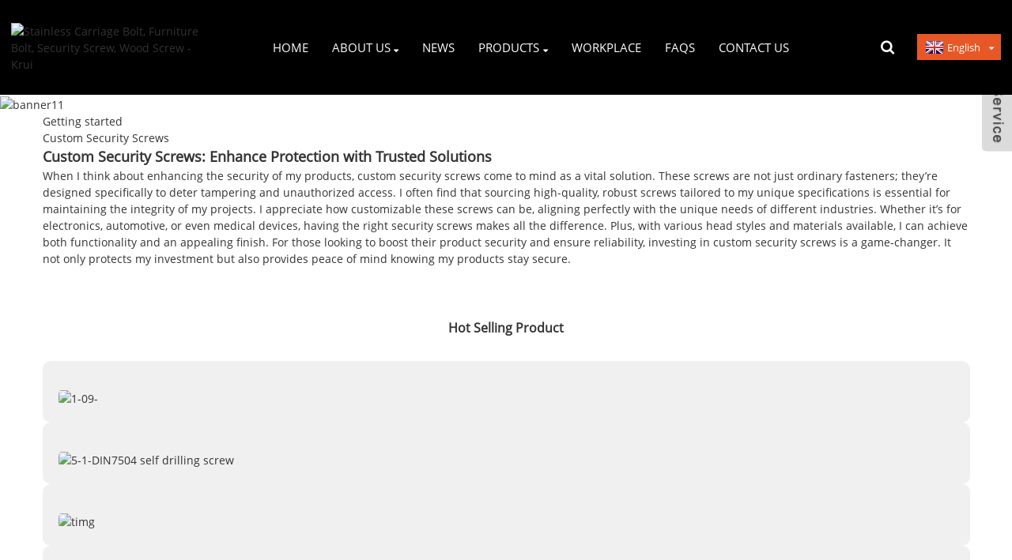

--- FILE ---
content_type: text/html
request_url: https://www.krui-hardware.com/tag/custom-security-screws/
body_size: 14070
content:
<!DOCTYPE html>
<html dir="ltr" lang="en">
<head>
<title>
Custom Security Screws</title>
<meta http-equiv="Content-Type" content="text/html; charset=UTF-8" />
<meta name="viewport" content="width=device-width,initial-scale=1,minimum-scale=1,maximum-scale=1,user-scalable=no">
<link rel="apple-touch-icon-precomposed" href="">
<meta name="format-detection" content="telephone=no">
<meta name="apple-mobile-web-app-capable" content="yes">
<meta name="apple-mobile-web-app-status-bar-style" content="black">
<link href="https://www.krui-hardware.com/style/global/style.css" rel="stylesheet">
<link href="https://www.krui-hardware.com/style/public/public.css" rel="stylesheet">
 
<link rel="shortcut icon" href="//cdnus.globalso.com/krui-hardware/84b02519.png" />
<link rel="stylesheet" type="text/css" media="screen" href="https://www.krui-hardware.com/wp-content/plugins/down-as-pdf/hacklog-down-as-pdf.css" />
<meta name="description" content="Custom Security Screws Manufacturers, Factory, Suppliers From China, Our intention is to assist clients understand their ambitions. We are earning wonderful attempts to realize this win-win predicament and sincerely welcome you to be a part of us. " />
</head>
<body>
<div class="container ">
<header class="head-wrapper">
  <div class="tasking"></div>
  <section class="head-inner">
    <div class="layout head-layout">
      <div class="logo"> <span class="logo-img"><a href="https://www.krui-hardware.com/">
                <img src="//cdnus.globalso.com/krui-hardware/84b02519.png" alt="Stainless Carriage Bolt, Furniture Bolt, Security Screw, Wood Screw - Krui">
                </a></span> </div>
      <nav class="nav-bar">
        <div class="nav-wrap">
          <ul class="gm-sep nav">
            <li><a href="/">Home</a></li>
<li><a href="https://www.krui-hardware.com/about-us/">About Us</a>
<ul class="sub-menu">
	<li><a href="https://www.krui-hardware.com/company-culture/">Company Culture</a></li>
	<li><a href="https://www.krui-hardware.com/certificates/">Certificates</a></li>
</ul>
</li>
<li><a href="//www.krui-hardware.com/news/">News</a></li>
<li><a href="https://www.krui-hardware.com/products/">Products</a>
<ul class="sub-menu">
	<li><a href="https://www.krui-hardware.com/products/non-standard-part-customizable/">Non-standard part customizable</a>
	<ul class="sub-menu">
		<li><a href="https://www.krui-hardware.com/products/non-standard-part-customizable/machined-part/">machined part</a></li>
		<li><a href="https://www.krui-hardware.com/products/non-standard-part-customizable/stamped-part/">stamped part</a></li>
		<li><a href="https://www.krui-hardware.com/products/non-standard-part-customizable/customized-fastener/">customized fastener</a></li>
		<li><a href="https://www.krui-hardware.com/products/non-standard-part-customizable/assemblies/">assemblies</a></li>
	</ul>
</li>
	<li><a href="https://www.krui-hardware.com/products/standard-part-stock-available/">Standard part stock available</a>
	<ul class="sub-menu">
		<li><a href="https://www.krui-hardware.com/products/standard-part-stock-available/nut/">nut</a></li>
		<li><a href="https://www.krui-hardware.com/products/standard-part-stock-available/screw/">screw</a></li>
		<li><a href="https://www.krui-hardware.com/products/standard-part-stock-available/bolt/">bolt</a></li>
		<li><a href="https://www.krui-hardware.com/products/standard-part-stock-available/washer/">washer</a></li>
		<li><a href="https://www.krui-hardware.com/products/standard-part-stock-available/others-standard-part-stock-available/">others</a></li>
		<li><a href="https://www.krui-hardware.com/products/standard-part-stock-available/rigging/">rigging</a></li>
	</ul>
</li>
	<li><a href="https://www.krui-hardware.com/products/special-products/">Special products</a>
	<ul class="sub-menu">
		<li><a href="https://www.krui-hardware.com/products/special-products/wire-cutting/">wire cutting</a></li>
		<li><a href="https://www.krui-hardware.com/products/special-products/cold-extruding/">cold extruding</a></li>
		<li><a href="https://www.krui-hardware.com/products/special-products/metal-injecting/">metal injecting</a></li>
		<li><a href="https://www.krui-hardware.com/products/special-products/powder-metal/">powder metal</a></li>
		<li><a href="https://www.krui-hardware.com/products/special-products/big-screws/">big screws</a></li>
	</ul>
</li>
	<li><a href="https://www.krui-hardware.com/products/others/">others</a></li>
</ul>
</li>
<li><a href="https://www.krui-hardware.com/workplace/">Workplace</a></li>
<li><a href="https://www.krui-hardware.com/faqs/">FAQs</a></li>
<li><a href="https://www.krui-hardware.com/contact-us/">Contact Us</a></li>
          </ul>
        </div>
      </nav>
      <div class="topr">
        <div class="head-search">
          <div class="head-search-form">
            <form  action="https://www.krui-hardware.com/index.php" method="get">
              <input class="search-ipt" type="text" placeholder="search..." name="s" id="s" />
              <input type="hidden" name="cat" value="490"/>
              <input class="search-btn" type="submit" id="searchsubmit" value="&#xf002;" />
            </form>
          </div>
          <span class="search-toggle"></span> </div>
        <div class="change-language ensemble">
  <div class="change-language-info">
    <div class="change-language-title medium-title">
       <div class="language-flag language-flag-en"><a href="https://www.krui-hardware.com/"><b class="country-flag"></b><span>English</span> </a></div>
       <b class="language-icon"></b> 
    </div>
	<div class="change-language-cont sub-content">
        <div class="empty"></div>
    </div>
  </div>
</div>
<!--theme175-->      </div>
    </div>
  </section>
</header>
            <section class='tag_banner'>
            <a href="">
                <img width="100%" height="auto" src="//cdnus.globalso.com/krui-hardware/fffe0b43.jpg" alt="banner11">
            </a>
        </section>
        <section class="global_page">
        <section class="layout">
            <ul class="global_path_nav">
                <li><a>Getting started</a></li>
                <li><a>Custom Security Screws</a></li>
            </ul>
            <section class="global_section global_section01">
                <h1 class="global_title">Custom Security Screws: Enhance Protection with Trusted Solutions</h1>
                <p>
                    When I think about enhancing the security of my products, custom security screws come to mind as a vital solution. These screws are not just ordinary fasteners; they’re designed specifically to deter tampering and unauthorized access. I often find that sourcing high-quality, robust screws tailored to my unique specifications is essential for maintaining the integrity of my projects.

I appreciate how customizable these screws can be, aligning perfectly with the unique needs of different industries. Whether it’s for electronics, automotive, or even medical devices, having the right security screws makes all the difference. Plus, with various head styles and materials available, I can achieve both functionality and an appealing finish. 

For those looking to boost their product security and ensure reliability, investing in custom security screws is a game-changer. It not only protects my investment but also provides peace of mind knowing my products stay secure.                </p>

            </section>
                                    <section class="global_section global_section02">
                <div class="goods-may-like">
                    <div class="new-title-bar">
                        <h2 class="title">Hot Selling Product</h2>
                    </div>
                    <ul class="new-goods-items">
	

		
               
         <li class="new-product-item wow flipInY">
                            <figure class="item-wrap">
                                <figcaption class="item-info">
                                    <h3 class="item-title"> <a href="https://www.krui-hardware.com/screw.html"></a></h3>
                                </figcaption>
                                <a href="https://www.krui-hardware.com/screw.html" class="item-img">
                                   <img src="//cdnus.globalso.com/krui-hardware/ab825485.jpg" alt="1-09-">

                                </a>
                            </figure>
                        </li>
      
        
         <li class="new-product-item wow flipInY">
                            <figure class="item-wrap">
                                <figcaption class="item-info">
                                    <h3 class="item-title"> <a href="https://www.krui-hardware.com/self-drilling-tapping-screws-din7504.html"></a></h3>
                                </figcaption>
                                <a href="https://www.krui-hardware.com/self-drilling-tapping-screws-din7504.html" class="item-img">
                                   <img src="//cdnus.globalso.com/krui-hardware/b5cb19fa1.jpg" alt="5-1-DIN7504 self drilling screw">

                                </a>
                            </figure>
                        </li>
      
        
         <li class="new-product-item wow flipInY">
                            <figure class="item-wrap">
                                <figcaption class="item-info">
                                    <h3 class="item-title"> <a href="https://www.krui-hardware.com/custom-furniture-bolt.html"></a></h3>
                                </figcaption>
                                <a href="https://www.krui-hardware.com/custom-furniture-bolt.html" class="item-img">
                                   <img src="//cdnus.globalso.com/krui-hardware/f4b18679.jpg" alt="timg">

                                </a>
                            </figure>
                        </li>
      
        
         <li class="new-product-item wow flipInY">
                            <figure class="item-wrap">
                                <figcaption class="item-info">
                                    <h3 class="item-title"> <a href="https://www.krui-hardware.com/custom-carriage-bolt.html"></a></h3>
                                </figcaption>
                                <a href="https://www.krui-hardware.com/custom-carriage-bolt.html" class="item-img">
                                   <img src="//cdnus.globalso.com/krui-hardware/daa1f803.jpg" alt="carriage">

                                </a>
                            </figure>
                        </li>
      
        
         <li class="new-product-item wow flipInY">
                            <figure class="item-wrap">
                                <figcaption class="item-info">
                                    <h3 class="item-title"> <a href="https://www.krui-hardware.com/custom-hinge.html"></a></h3>
                                </figcaption>
                                <a href="https://www.krui-hardware.com/custom-hinge.html" class="item-img">
                                   <img src="//cdnus.globalso.com/krui-hardware/816af7d8.jpg" alt="2-14-">

                                </a>
                            </figure>
                        </li>
      
        
         <li class="new-product-item wow flipInY">
                            <figure class="item-wrap">
                                <figcaption class="item-info">
                                    <h3 class="item-title"> <a href="https://www.krui-hardware.com/custom-machine-screw.html"></a></h3>
                                </figcaption>
                                <a href="https://www.krui-hardware.com/custom-machine-screw.html" class="item-img">
                                   <img src="//cdnus.globalso.com/krui-hardware/89c90687.jpg" alt="hex-washer-head-slotted-machine-screw_1_1">

                                </a>
                            </figure>
                        </li>
      
         
          
        </ul>
        
 </section>
                  <section class="global_section global_section01">

                <h2 class="global_title" style="text-align: center;"> Custom Security Screws For the Current Year Your End-to-End Solution</h2>
                <p>In today's fast-paced industrial environment, ensuring the safety and integrity of your products is paramount. Custom security screws offer a tailored solution to meet the specific requirements of various applications, providing enhanced protection against tampering, unauthorized access, and theft. This year, as businesses adapt to evolving security needs, investing in bespoke security hardware has never been more crucial. By collaborating with experienced manufacturers, you can access a wide range of options designed to fit your unique specifications, ensuring that every product remains secure without compromising functionality or aesthetics.

Moreover, embracing an end-to-end solution simplifies your procurement process. By sourcing from a supplier that offers design, manufacturing, and quality control under one roof, you eliminate the risks associated with multiple vendors. This streamlined approach not only saves time and reduces costs but also enhances communication and collaboration throughout the supply chain. As we advance into this year, prioritizing partnerships with companies that understand the importance of innovation and quality in security hardware will be essential for maintaining a competitive edge in the global market. 

Investing in custom security screws is more than just a precaution; it's a strategic decision that safeguards your reputation and bottom line. With the right solutions in place, you can enhance your product's overall security, build trust with your clients, and drive long-term success. Now is the perfect time to explore the possibilities that tailored security solutions bring to your business.</p>
                    
<h2 style="font-size: 12pt; text-align: center;">Custom Security Screws For the Current Year Your End-to-End Solution</h2>
<table style="width: 100%; border-collapse: collapse; margin-top: 10px;">
    <thead>
        <tr style="background-color: #f2f2f2;">
            <th style="border: 1px solid #dddddd; padding: 8px; font-size: 12pt;">Screw Type</th>
            <th style="border: 1px solid #dddddd; padding: 8px; font-size: 12pt;">Material</th>
            <th style="border: 1px solid #dddddd; padding: 8px; font-size: 12pt;">Head Style</th>
            <th style="border: 1px solid #dddddd; padding: 8px; font-size: 12pt;">Drive Type</th>
            <th style="border: 1px solid #dddddd; padding: 8px; font-size: 12pt;">Use Case</th>
        </tr>
    </thead>
    <tbody>
        <tr>
            <td style="border: 1px solid #dddddd; padding: 8px; font-size: 12pt;">Security Torx</td>
            <td style="border: 1px solid #dddddd; padding: 8px; font-size: 12pt;">Stainless Steel</td>
            <td style="border: 1px solid #dddddd; padding: 8px; font-size: 12pt;">Flat</td>
            <td style="border: 1px solid #dddddd; padding: 8px; font-size: 12pt;">Torx</td>
            <td style="border: 1px solid #dddddd; padding: 8px; font-size: 12pt;">Outdoor Equipment</td>
        </tr>
        <tr>
            <td style="border: 1px solid #dddddd; padding: 8px; font-size: 12pt;">Pin-In Hex</td>
            <td style="border: 1px solid #dddddd; padding: 8px; font-size: 12pt;">Carbon Steel</td>
            <td style="border: 1px solid #dddddd; padding: 8px; font-size: 12pt;">Round</td>
            <td style="border: 1px solid #dddddd; padding: 8px; font-size: 12pt;">Hex</td>
            <td style="border: 1px solid #dddddd; padding: 8px; font-size: 12pt;">Automotive</td>
        </tr>
        <tr>
            <td style="border: 1px solid #dddddd; padding: 8px; font-size: 12pt;">Spanner</td>
            <td style="border: 1px solid #dddddd; padding: 8px; font-size: 12pt;">Brass</td>
            <td style="border: 1px solid #dddddd; padding: 8px; font-size: 12pt;">Flat</td>
            <td style="border: 1px solid #dddddd; padding: 8px; font-size: 12pt;">Spanner</td>
            <td style="border: 1px solid #dddddd; padding: 8px; font-size: 12pt;">Security Devices</td>
        </tr>
        <tr>
            <td style="border: 1px solid #dddddd; padding: 8px; font-size: 12pt;">Clutch Head</td>
            <td style="border: 1px solid #dddddd; padding: 8px; font-size: 12pt;">Aluminum</td>
            <td style="border: 1px solid #dddddd; padding: 8px; font-size: 12pt;">Pan</td>
            <td style="border: 1px solid #dddddd; padding: 8px; font-size: 12pt;">Clutch</td>
            <td style="border: 1px solid #dddddd; padding: 8px; font-size: 12pt;">Consumer Electronics</td>
        </tr>
        <tr>
            <td style="border: 1px solid #dddddd; padding: 8px; font-size: 12pt;">Specialized Drive</td>
            <td style="border: 1px solid #dddddd; padding: 8px; font-size: 12pt;">Nickel-Plated Steel</td>
            <td style="border: 1px solid #dddddd; padding: 8px; font-size: 12pt;">Oval</td>
            <td style="border: 1px solid #dddddd; padding: 8px; font-size: 12pt;">Custom Drive</td>
            <td style="border: 1px solid #dddddd; padding: 8px; font-size: 12pt;">Industrial Machinery</td>
        </tr>
    </tbody>
</table>
                </section>
            
            <section class="global_section global_section02">
                <h3 class="global_title">Related Products</h3>
                <div class="global_top_products flex_wrap">
                    <div class="global_leftpd global_product phref">
                        
                        <figure><a href="https://www.krui-hardware.com/custom-weld-nut.html" title="custom weld nut"><div class="img"><img src="//cdnus.globalso.com/krui-hardware/89c90687.jpg" alt="hex-washer-head-slotted-machine-screw_1_1"><a class="fancybox pd_icon" href="//cdnus.globalso.com/krui-hardware/89c90687.jpg" data-fancybox-group="gallery" title="hex-washer-head-slotted-machine-screw_1_1"></a></div></a><figcaption><h2 style="margin-top: 15px;"><a href="https://www.krui-hardware.com/custom-weld-nut.html" title="custom weld nut">custom weld nut</a></h2><a href="https://www.krui-hardware.com/custom-weld-nut.html" title="custom weld nut" class="global_toppd_btn">Read More</a></figcaption></figure>
                    </div>
                    <div class="global_rightpd flex_wrap">
                                                    <div class="global_product">
                                <figure>
                                    <div class="img">
                                        <a href="https://www.krui-hardware.com/custom-bushing.html" title="custom bushing"><img src="//cdnus.globalso.com/krui-hardware/d0ee5212.jpg" alt="de839660"><a class="fancybox pd_icon" href="//cdnus.globalso.com/krui-hardware/d0ee5212.jpg" data-fancybox-group="gallery" title="de839660" data-fancybox-group="gallery"></a></a></div>
                                    <figcaption>
                                        <h2 style="margin-top: 8px;height:36px!important;line-height:18px!important;overflow:hidden"><a style=""  href="https://www.krui-hardware.com/custom-bushing.html" title="custom bushing">custom bushing</a></h2>
                                    </figcaption>
                                </figure>
                            </div>
                                                    <div class="global_product">
                                <figure>
                                    <div class="img">
                                        <a href="https://www.krui-hardware.com/custom-wood-screw.html" title="custom wood screw"><img src="//cdnus.globalso.com/krui-hardware/48d5b9153.jpg" alt="th (1)"><a class="fancybox pd_icon" href="//cdnus.globalso.com/krui-hardware/48d5b9153.jpg" data-fancybox-group="gallery" title="th (1)" data-fancybox-group="gallery"></a></a></div>
                                    <figcaption>
                                        <h2 style="margin-top: 8px;height:36px!important;line-height:18px!important;overflow:hidden"><a style=""  href="https://www.krui-hardware.com/custom-wood-screw.html" title="custom wood screw">custom wood screw</a></h2>
                                    </figcaption>
                                </figure>
                            </div>
                                                    <div class="global_product">
                                <figure>
                                    <div class="img">
                                        <a href="https://www.krui-hardware.com/custom-glass-bolt.html" title="custom glass bolt"><img src="//cdnus.globalso.com/krui-hardware/eb3b371e.jpg" alt="timg (2)"><a class="fancybox pd_icon" href="//cdnus.globalso.com/krui-hardware/eb3b371e.jpg" data-fancybox-group="gallery" title="timg (2)" data-fancybox-group="gallery"></a></a></div>
                                    <figcaption>
                                        <h2 style="margin-top: 8px;height:36px!important;line-height:18px!important;overflow:hidden"><a style=""  href="https://www.krui-hardware.com/custom-glass-bolt.html" title="custom glass bolt">custom glass bolt</a></h2>
                                    </figcaption>
                                </figure>
                            </div>
                                                    <div class="global_product">
                                <figure>
                                    <div class="img">
                                        <a href="https://www.krui-hardware.com/custom-tapping-screw.html" title="custom tapping screw"><img src="//cdnus.globalso.com/krui-hardware/893412ce1.jpg" alt="th"><a class="fancybox pd_icon" href="//cdnus.globalso.com/krui-hardware/893412ce1.jpg" data-fancybox-group="gallery" title="th" data-fancybox-group="gallery"></a></a></div>
                                    <figcaption>
                                        <h2 style="margin-top: 8px;height:36px!important;line-height:18px!important;overflow:hidden"><a style=""  href="https://www.krui-hardware.com/custom-tapping-screw.html" title="custom tapping screw">custom tapping screw</a></h2>
                                    </figcaption>
                                </figure>
                            </div>
                                                    <div class="global_product">
                                <figure>
                                    <div class="img">
                                        <a href="https://www.krui-hardware.com/custom-resistance-screw-2.html" title="custom resistance screw"><img src="//cdnus.globalso.com/krui-hardware/bae151ab1.jpg" alt="808"><a class="fancybox pd_icon" href="//cdnus.globalso.com/krui-hardware/bae151ab1.jpg" data-fancybox-group="gallery" title="808" data-fancybox-group="gallery"></a></a></div>
                                    <figcaption>
                                        <h2 style="margin-top: 8px;height:36px!important;line-height:18px!important;overflow:hidden"><a style=""  href="https://www.krui-hardware.com/custom-resistance-screw-2.html" title="custom resistance screw">custom resistance screw</a></h2>
                                    </figcaption>
                                </figure>
                            </div>
                                                    <div class="global_product">
                                <figure>
                                    <div class="img">
                                        <a href="https://www.krui-hardware.com/custom-bracket.html" title="custom Bracket"><img src="//cdnus.globalso.com/krui-hardware/11e6f83b.jpg" alt="TB2eIfIaXHzQeBjSZFOXXcM9FXa_!!1121182948"><a class="fancybox pd_icon" href="//cdnus.globalso.com/krui-hardware/11e6f83b.jpg" data-fancybox-group="gallery" title="TB2eIfIaXHzQeBjSZFOXXcM9FXa_!!1121182948" data-fancybox-group="gallery"></a></a></div>
                                    <figcaption>
                                        <h2 style="margin-top: 8px;height:36px!important;line-height:18px!important;overflow:hidden"><a style=""  href="https://www.krui-hardware.com/custom-bracket.html" title="custom Bracket">custom Bracket</a></h2>
                                    </figcaption>
                                </figure>
                            </div>
                                            </div>
                </div>
            </section>
          
                            <section class="global_section global_advertisement">

                    <a href="">
                        <img width="100%" height="auto" src="//cdnus.globalso.com/krui-hardware/banner2.jpg" alt="banner2">
                    </a>
                </section>
            
                            <section class="global_section global_section01">

                    <h2 class="global_title"  style="text-align: center;"> Custom Security Screws Manufacturers You Can Rely On Service Backed by Expertise</h2>
                   <div class="bar-chart" data-unable="page-else2">
                    
<h2>Trends in Custom Security Screws Manufacturing: 2020-2023</h2>
<div style="width: 100%; height: auto; display: flex; justify-content: center;">
    <canvas id="securityScrewsChart" width="800" height="267"></canvas>
</div>
<script src="https://cdnjs.cloudflare.com/ajax/libs/Chart.js/3.7.0/chart.min.js"></script>
<script>
    const ctx = document.getElementById('securityScrewsChart').getContext('2d');
    const securityScrewsChart = new Chart(ctx, {
        type: 'line',
        data: {
            labels: ['2020', '2021', '2022', '2023'],
            datasets: [{
                label: 'Manufacturing Output (Units)',
                data: [150000, 200000, 250000, 300000],
                borderColor: 'rgba(75, 192, 192, 1)',
                backgroundColor: 'rgba(75, 192, 192, 0.2)',
                borderWidth: 2,
                fill: true
            }]
        },
        options: {
            responsive: true,
            scales: {
                y: {
                    beginAtZero: true,
                    title: {
                        display: true,
                        text: 'Output in Units'
                    }
                },
                x: {
                    title: {
                        display: true,
                        text: 'Year'
                    }
                }
            },
            plugins: {
                legend: {
                    display: true
                },
                tooltip: {
                    enabled: true
                }
            }
        }
    });
</script>
<p>The line chart above illustrates the manufacturing output of custom security screws from 2020 to 2023. As seen in the data, the production of custom security screws has shown a steady increase each year, starting from 150,000 units in 2020 and reaching 300,000 units by 2023. This significant growth can be attributed to the increasing demand for specialized security solutions in various industries, including construction, electronics, and automotive. The upward trend indicates that manufacturers are not only scaling their production capabilities but are also enhancing their services to meet customer needs effectively. Moreover, this growth reflects the expertise and reliability that manufacturers aim to project in the competitive landscape of security screw production. As industries continue to evolve, the role of custom security screws will likely expand, reinforcing the importance of established manufacturers who possess both service and technical knowledge in this niche market.</p>
                    </div>
                </section>
            
            <section class="global_section global_sell_product">
                <h3 class="global_title">Top Selling Products</h3>
                <ul class="global_featuredpd flex_wrap">
                                            <li class="global_featureed_item">
                            <figure>
                                <div class="img">
                                    <a href="https://www.krui-hardware.com/carriage-bolt-din603.html" title="carriage  bolt DIN603"><img src="//cdnus.globalso.com/krui-hardware/83c276ec.jpg" alt="carriage  bolt"><a class="fancybox pd_icon" href="//cdnus.globalso.com/krui-hardware/83c276ec.jpg" data-fancybox-group="gallery" title="carriage  bolt" data-fancybox-group="gallery"></a></a>
                                </div>
                                <figcaption>
                                    <h2 style="margin-top: 8px;height:36px!important;line-height:18px!important;overflow:hidden">
                                        <a style="height:36px!important;line-height:18px!important;overflow:hidden"  href="https://www.krui-hardware.com/carriage-bolt-din603.html" title="carriage  bolt DIN603">carriage  bolt DIN603</a>
                                    </h2>
                                </figcaption>
                            </figure>
                        </li>
                                            <li class="global_featureed_item">
                            <figure>
                                <div class="img">
                                    <a href="https://www.krui-hardware.com/motor-housing.html" title="motor housing"><img src="//cdnus.globalso.com/krui-hardware/a0bd54d6.jpg" alt="2-18-stamping_protective_housing"><a class="fancybox pd_icon" href="//cdnus.globalso.com/krui-hardware/a0bd54d6.jpg" data-fancybox-group="gallery" title="2-18-stamping_protective_housing" data-fancybox-group="gallery"></a></a>
                                </div>
                                <figcaption>
                                    <h2 style="margin-top: 8px;height:36px!important;line-height:18px!important;overflow:hidden">
                                        <a style="height:36px!important;line-height:18px!important;overflow:hidden"  href="https://www.krui-hardware.com/motor-housing.html" title="motor housing">motor housing</a>
                                    </h2>
                                </figcaption>
                            </figure>
                        </li>
                                            <li class="global_featureed_item">
                            <figure>
                                <div class="img">
                                    <a href="https://www.krui-hardware.com/1193.html" title="DEE shackle Din82101"><img src="//cdnus.globalso.com/krui-hardware/4c01bc56.jpg" alt="8-4-D型卸扣"><a class="fancybox pd_icon" href="//cdnus.globalso.com/krui-hardware/4c01bc56.jpg" data-fancybox-group="gallery" title="8-4-D型卸扣" data-fancybox-group="gallery"></a></a>
                                </div>
                                <figcaption>
                                    <h2 style="margin-top: 8px;height:36px!important;line-height:18px!important;overflow:hidden">
                                        <a style="height:36px!important;line-height:18px!important;overflow:hidden"  href="https://www.krui-hardware.com/1193.html" title="DEE shackle Din82101">DEE shackle Din82101</a>
                                    </h2>
                                </figcaption>
                            </figure>
                        </li>
                                            <li class="global_featureed_item">
                            <figure>
                                <div class="img">
                                    <a href="https://www.krui-hardware.com/big-screw-3.html" title="big screw"><img src="//cdnus.globalso.com/krui-hardware/e729bcfe.jpg" alt="big screw 4a"><a class="fancybox pd_icon" href="//cdnus.globalso.com/krui-hardware/e729bcfe.jpg" data-fancybox-group="gallery" title="big screw 4a" data-fancybox-group="gallery"></a></a>
                                </div>
                                <figcaption>
                                    <h2 style="margin-top: 8px;height:36px!important;line-height:18px!important;overflow:hidden">
                                        <a style="height:36px!important;line-height:18px!important;overflow:hidden"  href="https://www.krui-hardware.com/big-screw-3.html" title="big screw">big screw</a>
                                    </h2>
                                </figcaption>
                            </figure>
                        </li>
                                            <li class="global_featureed_item">
                            <figure>
                                <div class="img">
                                    <a href="https://www.krui-hardware.com/stainless-steel-stud-screw.html" title="stainless steel stud screw"><img src="//cdnus.globalso.com/krui-hardware/3678f3393.jpg" alt="s-l1000"><a class="fancybox pd_icon" href="//cdnus.globalso.com/krui-hardware/3678f3393.jpg" data-fancybox-group="gallery" title="s-l1000" data-fancybox-group="gallery"></a></a>
                                </div>
                                <figcaption>
                                    <h2 style="margin-top: 8px;height:36px!important;line-height:18px!important;overflow:hidden">
                                        <a style="height:36px!important;line-height:18px!important;overflow:hidden"  href="https://www.krui-hardware.com/stainless-steel-stud-screw.html" title="stainless steel stud screw">stainless steel stud screw</a>
                                    </h2>
                                </figcaption>
                            </figure>
                        </li>
                                            <li class="global_featureed_item">
                            <figure>
                                <div class="img">
                                    <a href="https://www.krui-hardware.com/assembly-5.html" title="assembly"><img src="//cdnus.globalso.com/krui-hardware/85e563fc.jpg" alt="3-07-"><a class="fancybox pd_icon" href="//cdnus.globalso.com/krui-hardware/85e563fc.jpg" data-fancybox-group="gallery" title="3-07-" data-fancybox-group="gallery"></a></a>
                                </div>
                                <figcaption>
                                    <h2 style="margin-top: 8px;height:36px!important;line-height:18px!important;overflow:hidden">
                                        <a style="height:36px!important;line-height:18px!important;overflow:hidden"  href="https://www.krui-hardware.com/assembly-5.html" title="assembly">assembly</a>
                                    </h2>
                                </figcaption>
                            </figure>
                        </li>
                                    </ul>
            </section>
          
                        <section class="global_section global_related_tab_container">
                <ul class="global_tabs">
                                            <li class="active"><i></i>Related Blog</li><li><i></i>Reviews</li>
                                                                            </ul>
                <div class="global_tab_container">
                                            <div class="global_rela_wrap global_relanews_wrap show_wrap">
                            <ul class="global_related_items flex_wrap global_related_columus">
                                                                                                    <li class="global_related_columu">
                                        <h3 class="related_title"><a href="https://www.krui-hardware.com/news/the-absolute-beginners-guide-to-google-analytics/"  title="The Absolute Beginner's Guide to Google Analytics">The Absolute Beginner's Guide to Google Analytics</a></h3>
                                        <div class="related_info">If you don&#8217;t know what Google Analytics is, haven&#8217;t installed it on your website, or have installed it but never look at your data, then this post is for you. While it&#8217;s hard for ...</div>
                                    </li>
                                                                    <li class="global_related_columu">
                                        <h3 class="related_title"><a href="https://www.krui-hardware.com/news/introduction-to-12-classifications-of-stainless-steel-fasteners/"  title="Introduction to 12 classifications of stainless steel fasteners">Introduction to 12 classifications of stainless steel fasteners</a></h3>
                                        <div class="related_info">Stainless steel fasteners are also called standard parts in the market, which is a general term for a type of mechanical parts used when two or more parts (or components) are fastened and connected...</div>
                                    </li>
                                                                    <li class="global_related_columu">
                                        <h3 class="related_title"><a href="https://www.krui-hardware.com/news/do-you-know-the-application-of-t-bolts-with-joint-bolts%ef%bc%9f/"  title="Do you know the application of T-bolts with joint bolts？">Do you know the application of T-bolts with joint bolts？</a></h3>
                                        <div class="related_info">Asia Pacific live bolt
Swivel bolts are also called eye bolts, refined eye bolts, with a smooth spherical surface and high thread accuracy. Swivel bolts are widely used in: low temperature and high...</div>
                                    </li>
                                                                    <li class="global_related_columu">
                                        <h3 class="related_title"><a href="https://www.krui-hardware.com/news/motorcycle-hand-control-stainless-bolt-replacement/"  title="Motorcycle Hand Control Stainless Bolt Replacement">Motorcycle Hand Control Stainless Bolt Replacement</a></h3>
                                        <div class="related_info">
The hand controls on most motorcycles older than five years are screwed together using a variety of screws and bolts, usually finished in an MOD black finish, sometimes zinc passivated or black pa...</div>
                                    </li>
                                                                    <li class="global_related_columu">
                                        <h3 class="related_title"><a href="https://www.krui-hardware.com/news/what-is-a-fastener/"  title="What is a fastener">What is a fastener</a></h3>
                                        <div class="related_info">Fasteners are a type of mechanical parts that are used for fastening connections and are extremely widely used. Fasteners are used in a wide range of industries, including energy, electronics, elec...</div>
                                    </li>
                                                                    <li class="global_related_columu">
                                        <h3 class="related_title"><a href="https://www.krui-hardware.com/news/are-you-choosing-the-right-bolt-fasteners-for-your-outdoor-furniture/"  title="Are You Choosing The Right Bolt Fasteners For Your Outdoor Furniture?">Are You Choosing The Right Bolt Fasteners For Your Outdoor Furniture?</a></h3>
                                        <div class="related_info">Fasteners are utilized for a wide array of products used on a regular basis in homes and industries. They might be used for basic screws holding the furniture together or for the bolts meant for us...</div>
                                    </li>
                                                                
                            </ul>
                        </div>
                                                <div class="global_rela_wrap global_relareview_wrap ">
                            <ul class="global_related_items flex_wrap global_related_columus">
                                
                                                                    <li class="global_related_item global_related_columu">
                                        <h4 class="related_title"><i class="fa_icontw"></i>
                                            <a  title="">Octavia<span style='font-size:14px;font-weight:400;'> 2022.06.20 20:24:49</span></a>
                                            <span class="re_star">
                                                <img src="//cdn.globalso.com/img/star01.png" alt="">
                                                <img src="//cdn.globalso.com/img/star01.png" alt="">
                                                <img src="//cdn.globalso.com/img/star01.png" alt="">
                                                <img src="//cdn.globalso.com/img/star01.png" alt="">
                                                <img src="//cdn.globalso.com/img/star01.png" alt=""></span></h4><div class="related_info"> We are really happy to find such a manufacturer that ensuring product quality at the same time the price is very cheap.</div>
                                    </li>
                                                                    <li class="global_related_item global_related_columu">
                                        <h4 class="related_title"><i class="fa_icontw"></i>
                                            <a  title="">Ricardo<span style='font-size:14px;font-weight:400;'> 2022.04.16 09:29:31</span></a>
                                            <span class="re_star">
                                                <img src="//cdn.globalso.com/img/star01.png" alt="">
                                                <img src="//cdn.globalso.com/img/star01.png" alt="">
                                                <img src="//cdn.globalso.com/img/star01.png" alt="">
                                                <img src="//cdn.globalso.com/img/star01.png" alt="">
                                                <img src="//cdn.globalso.com/img/star01.png" alt=""></span></h4><div class="related_info"> This is a reputable company, they have a high level of business management, good quality product and service, every cooperation is assured and delighted!</div>
                                    </li>
                                                                    <li class="global_related_item global_related_columu">
                                        <h4 class="related_title"><i class="fa_icontw"></i>
                                            <a  title="">Betsy<span style='font-size:14px;font-weight:400;'> 2022.01.15 20:08:36</span></a>
                                            <span class="re_star">
                                                <img src="//cdn.globalso.com/img/star01.png" alt="">
                                                <img src="//cdn.globalso.com/img/star01.png" alt="">
                                                <img src="//cdn.globalso.com/img/star01.png" alt="">
                                                <img src="//cdn.globalso.com/img/star01.png" alt="">
                                                <img src="//cdn.globalso.com/img/star01.png" alt=""></span></h4><div class="related_info"> We feel easy to cooperate with this company, the supplier is very responsible, thanks.There will be more in-depth cooperation.</div>
                                    </li>
                                                                    <li class="global_related_item global_related_columu">
                                        <h4 class="related_title"><i class="fa_icontw"></i>
                                            <a  title="">Lorraine<span style='font-size:14px;font-weight:400;'> 2020.02.28 17:26:09</span></a>
                                            <span class="re_star">
                                                <img src="//cdn.globalso.com/img/star01.png" alt="">
                                                <img src="//cdn.globalso.com/img/star01.png" alt="">
                                                <img src="//cdn.globalso.com/img/star01.png" alt="">
                                                <img src="//cdn.globalso.com/img/star01.png" alt="">
                                                <img src="//cdn.globalso.com/img/star01.png" alt=""></span></h4><div class="related_info"> Hope that the company could stick to the enterprise spirit of "Quality, Efficiency, Innovation and Integrity", it will be better and better in the future.</div>
                                    </li>
                                                                    <li class="global_related_item global_related_columu">
                                        <h4 class="related_title"><i class="fa_icontw"></i>
                                            <a  title="">Leona<span style='font-size:14px;font-weight:400;'> 2019.01.15 15:40:37</span></a>
                                            <span class="re_star">
                                                <img src="//cdn.globalso.com/img/star01.png" alt="">
                                                <img src="//cdn.globalso.com/img/star01.png" alt="">
                                                <img src="//cdn.globalso.com/img/star01.png" alt="">
                                                <img src="//cdn.globalso.com/img/star01.png" alt="">
                                                <img src="//cdn.globalso.com/img/star01.png" alt=""></span></h4><div class="related_info"> Good quality and fast delivery, it's very nice. Some products have a little bit problem, but the supplier replaced timely, overall, we are satisfied.</div>
                                    </li>
                                                                    <li class="global_related_item global_related_columu">
                                        <h4 class="related_title"><i class="fa_icontw"></i>
                                            <a  title="">Maria<span style='font-size:14px;font-weight:400;'> 2018.01.18 16:48:52</span></a>
                                            <span class="re_star">
                                                <img src="//cdn.globalso.com/img/star01.png" alt="">
                                                <img src="//cdn.globalso.com/img/star01.png" alt="">
                                                <img src="//cdn.globalso.com/img/star01.png" alt="">
                                                <img src="//cdn.globalso.com/img/star01.png" alt="">
                                                <img src="//cdn.globalso.com/img/star01.png" alt=""></span></h4><div class="related_info"> After the signing of the contract, we received satisfactory goods in a short term, this is a commendable manufacturer.</div>
                                    </li>
                                
                            </ul>
                        </div>
                                                                            </div>
            </section>
            <section class="global_section global_related_serach">
                <h3 class="global_title">related search</h3>
                <ul class="global_research">
                    <li><a href="https://www.krui-hardware.com/tag/5-16-carriage-bolt/" title="5 16 Carriage Bolt">5 16 Carriage Bolt</a></li>
                    <li><a href="https://www.krui-hardware.com/tag/m16-j-bolt/" title="M16 J Bolt">M16 J Bolt</a></li>
                    <li><a href="https://www.krui-hardware.com/tag/bolts-and-nuts-supplier/" title="Bolts And Nuts Supplier">Bolts And Nuts Supplier</a></li>
                    <li><a href="https://www.krui-hardware.com/tag/stainless-bolts/" title="Stainless Bolts">Stainless Bolts</a></li>
                    <li><a href="https://www.krui-hardware.com/tag/custom-carriage-bolt/" title="Custom Carriage Bolt">Custom Carriage Bolt</a></li>
                    <li><a href="https://www.krui-hardware.com/tag/countersunk-head-bolt/" title="Countersunk Head Bolt">Countersunk Head Bolt</a></li>
                    <li><a href="https://www.krui-hardware.com/tag/iso8677-carriage-bolt/" title="Iso8677 Carriage Bolt">Iso8677 Carriage Bolt</a></li>
                    <li><a href="https://www.krui-hardware.com/tag/14x1-12-price-of-1kg-stainless-steel/" title="1/4x1 -1/2 Price Of 1kg Stainless Steel">1/4x1 -1/2 Price Of 1kg Stainless Steel</a></li>
                    <li><a href="https://www.krui-hardware.com/tag/m12-stainless-steel-bolt/" title="M12 Stainless Steel Bolt">M12 Stainless Steel Bolt</a></li>
                    <li><a href="https://www.krui-hardware.com/tag/carriage-bolts-din603-m14/" title="Carriage Bolts Din603 M14">Carriage Bolts Din603 M14</a></li>
                    <li><a href="https://www.krui-hardware.com/tag/m12-stainless-steel-bolt-nut-washer/" title="M12 Stainless Steel Bolt Nut Washer">M12 Stainless Steel Bolt Nut Washer</a></li>
                </ul>
            </section>
            <section class="global_section global_leave_message_container">
                <section class="global_message_wrap inquiry-form-wrap border_shadow">
                    <script type="text/javascript" src="//www.globalso.site/form.js"></script>
                </section>
            </section>
        </section>
    </section>
    <script src="//cdn.globalso.com/blog.js"></script>
	<script>
        $(".web_footer").append('<div style="width: 100%;text-align: center;"><a href="https://www.globalso.com" rel="dofollow">Power by Globalso.com</a></div>');
    </script>
    <link rel="stylesheet" type="text/css" href="//cdn.globalso.com/blog.css">
    <style>
    .bar-chart > div {
  width: 100% !important;
  margin-bottom: 40px;
  /*height: 300px !important;*/
}
 .bar-chart canvas {
  margin: 0 auto;
  width: auto !important;
  max-height: 400px !important;
  max-width: 100%;
}
    .global_section01 h2{
        text-align: center;
    }
    .global_section01 canvas{
        width: 80%;
    }
        .new-product-item,
        .new-product-item .item-img img,
        .global_product figure .img img,
        .global_featureed_item .pd_icon,
        .global_product .pd_icon,
        .global_featureed_item figure .img img,
        .global_related_columu .item-img img,
        .global_research li a {
            -moz-transition-duration: .3s;
            -webkit-transition-duration: .3s;
            -o-transition-duration: .3s;
            -ms-transition-duration: .3s;
            transition-duration: .3s;
        }

        .new-product-item:hover .item-img img,
        .global_product:hover figure .img img,
        .global_featureed_item:hover figure .img img,
        .global_related_columu:hover .item-img img {
            transform: scale(1.1);
            -moz-transform: scale(1.1);
            -webkit-transform: scale(1.1);
            -o-transform: scale(1.1);
            -ms-transform: scale(1.1);
        }

        .global_section.global_section02 .goods-may-like {
            padding: 0 0 15px;
        }

        .new-title-bar {
            text-align: center;
            font-weight: bold;
            font-size: 18px;
            padding: 20px 0 30px;
            color: #333;
        }

        .new-product-item {
            width: 100%;
            background-color: #f0f0f0;
            display: block;
            border-radius: 10px;
            padding: 20px;
        }

        .new-product-item .item-img {
            position: relative;
            overflow: hidden;
            border-radius: 8px;
            display: block;
        }

        .new-product-item .item-img,
        .new-product-item .item-img img {
            width: 100%;
        }

        .new-product-item .item-info .item-title {
            font-size: 16px;
            font-weight: 700;
            overflow: hidden;
            text-overflow: ellipsis;
            white-space: nowrap;
            padding: 0 0 15px;
        }
        
        .owl-carousel{position:relative;width:100%;}
.owl-carousel .owl-item{float:left;min-height:1px;position:relative;overflow:hidden;}
.owl-carousel .owl-stage-outer{overflow:hidden;position:relative;}
.owl-carousel .owl-controls{height:0;overflow:visible;}
.owl-stage{position:relative;}
.owl-loaded .slide-item{display:block;}
.owl-dots .owl-dot,.owl-prev,.owl-next{cursor:pointer;}
.owl-carousel .owl-controls .owl-nav{
	position:absolute;
	left:0;
	top:-.5rem;
	width:100%;
	text-align:right;
	}

.owl-carousel .owl-controls .owl-nav .owl-prev,.owl-carousel .owl-controls .owl-nav .owl-next{
	position:relative;
	display:inline-block;
	font-size:.25rem;
	line-height:.25rem;
	padding:0 8px;
	border-radius:5px;
	margin:0 3px;
	}
.owl-carousel .owl-controls .owl-nav .owl-next{ margin-right:17px;}
.owl-carousel .owl-controls .owl-nav .owl-prev:hover,.owl-carousel .owl-controls .owl-nav .owl-next:hover{
	color:#fad216;
	background:#00598b;
	}


.owl-carousel .owl-controls .owl-dots .owl-dot {
	display:inline-block;
	width:5px;
	height:5px;
	background:none;
	cursor: pointer;
	text-indent: -9999px;
	margin:0 5px 0 0;
	background:#a5b7c2;
}
.owl-carousel .owl-controls .owl-dots .active {
	background:#fad216;
}


        .owl-carousel .owl-controls .owl-nav {
            top: 50%  !important;
            width: 106%  !important;
            height: 0;
            left: -3%  !important;
            transform: translateY(-50%);
            display: flex;
            justify-content: space-between;
            margin: 0;
        }

        .owl-carousel .owl-controls .owl-nav div {
            margin: 0 !important;
            background-color: transparent !important;
        }

        .owl-carousel .owl-controls .owl-nav div:before {
            content: "" !important;
            display: inline-block;
            width: 24px;
            height: 24px;
            background-image: url("data:image/svg+xml,%3Csvg xmlns='http://www.w3.org/2000/svg' viewBox='0 0 512 512'%3E%3Cpath  fill='%23333333'  d='M9.4 233.4c-12.5 12.5-12.5 32.8 0 45.3l160 160c12.5 12.5 32.8 12.5 45.3 0s12.5-32.8 0-45.3L109.3 288 480 288c17.7 0 32-14.3 32-32s-14.3-32-32-32l-370.7 0 105.4-105.4c12.5-12.5 12.5-32.8 0-45.3s-32.8-12.5-45.3 0l-160 160z'/%3E%3C/svg%3E");
            background-repeat: no-repeat;
            background-size: contain;
        }

        .owl-carousel .owl-controls .owl-nav .owl-next {
            -moz-transform: rotate(180deg);
            -webkit-transform: rotate(180deg);
            -ms-transform: rotate(180deg);
            -o-transform: rotate(180deg);
            transform: rotate(180deg);
        }

        .owl-carousel .owl-controls .owl-dots {
            bottom: -25px;
        }

        .owl-carousel .owl-controls .owl-dots .owl-dot {
            width: 10px;
            height: 10px;
            border-radius: 100%;
            background: #888;
            opacity: .5
        }

        .owl-carousel .owl-controls .owl-dots .owl-dot.active {
            opacity: 1;
        }

        .global_rightpd .global_product .img {
            line-height: normal;
        }

        .global_leftpd .global_toppd_btn {
            background-color: #3d464d !important;
            border: 2px solid #3d464d;
        }

        .global_leftpd .global_toppd_btn:hover {
            background-color: #fff !important;
            color: #3d464d
        }

        .global_product:hover figure,
        .global_featureed_item:hover figure {
            border-color: #ccc !important;
        }

        .global_product figure .img,
        .global_featureed_item figure .img {
            overflow: hidden;
            display: block;
        }

        .global_product figure .img img,
        .global_featureed_item figure .img img {
            width: 100%;
        }

        .pd_icon {
            -moz-transform: scale(1);
            -webkit-transform: scale(1);
            -ms-transform: scale(1);
            -o-transform: scale(1);
            transform: scale(.8)
        }

        .global_featureed_item:hover .pd_icon,
        .global_product:hover .pd_icon {
            background-color: #3d464d !important;
            background-position: -40px -60px !important;
        }

        .global_featureed_item figcaption h2 {
            font-size: 15px;
            ;
        }

        .global_featureed_item figcaption h2 a {
            color: inherit;
        }


        .global_tabs li   {
            display: inline-flex !important;
            align-items: center;
            color:#666
        }
        .global_tabs li.active{color: #333;}
        .global_tabs li svg{margin-right: 8px;}

        .global_tabs li:after {
            background-color: #333 !important;
        }

        

        .global_related_columu .item-img {
            position: relative;
            overflow: hidden;
            display: block;
            width: 150px;
        }

        .global_related_columu .item-img img {
            width: 100%;
        }

        .global_related_columu .item-info {
            width: calc(100% - 165px);
        }

        .global_related_columu .related_title .name {
            font-weight: normal;
            font-size: 18px;
        }

        .global_related_item .fa_icontw {
            width: 35px;
            height: 35px;
            margin-right: 8px;
            background: #a9b7b8;
            border-radius: 50%;
            display: flex;
            align-items: center;
            justify-content: center;
            font-size: 18px;
            text-transform: uppercase;
        }

        .global_related_item .related_info {
            padding: 15px 0;
        }

        .global_related_item .time {
            color: #999999;
        }

        .global_research li {
            border-color: #333 !important;
            padding: 0;
        }

        .global_research li a {
            display: block;
            padding: 0 15px;
        }

        .global_research li:hover {
            background-color: #333 !important;
        }

        .global_research li:hover a {
            color: #fff !important;
        }

        .global_message_wrap {
            height: auto !important;
        }

        @media only screen and (max-width: 535px) {
            .global_related_columu .item-img {
                width: 100px;
            }

            .global_related_columu .item-info {
                width: calc(100% - 115px);
            }
        }
    </style>
    <script defer  src="https://cdn.globalso.com/owlCarousel.js"></script>
    <script>
     var height = $(".bar-chart canvas").attr("height");
        
        $(".bar-chart > div").css('height', height+'px');
        window.addEventListener("DOMContentLoaded", function () {
            $('.new-goods-items').owlCarousel({
                autoplay: true,
                loop: true,
                margin: 20,
                dots: true,
                autoplayTimeout: 30000,
                smartSpeed: 180,
                lazyLoad: true,
                responsive: {
                    0: {
                        items: 1,
                        slideBy: 1

                    },
                    321: {

                        items: 2,
                        slideBy: 2
                    },
                    769: {
                        items: 3,
                        slideBy: 3,
                    },
                    1280: {
                        dots: false,
                        nav: true,
                        items: 4,
                        slideBy: 4,
                    }

                }

            });
            if ($('.global_relareview_wrap .global_related_item').length) {
                $('.global_relareview_wrap   .global_related_item ').each((index, item) => {
                    var name_first = $('.name', item).text().charAt(0).toUpperCase();
                    $('.fa_icontw', item).html(name_first);
                })
            }
        })

    </script>
<footer class="foot-wrapper">
    <div class="foot-items">
    <div class="layout">
    <div class="gd-row">
        <section class="foot-item foot-item-intro">
            <div class="foot-cont">
                <div class="foot-logo"><a href="https://www.krui-hardware.com/"><img src="//cdnus.globalso.com/krui-hardware/84b02519.png" alt="Stainless Carriage Bolt, Furniture Bolt, Security Screw, Wood Screw - Krui"></a></div>
                <div class="copyright">
                    <strong class="txt-impt"><div class="transall"></div>© Copyright - 2010-2020 : All Rights Reserved.  <!-- Google tag (gtag.js) -->
<script async src="https://www.googletagmanager.com/gtag/js?id=G-WRN4CZQN2S"></script>
<script>
  window.dataLayer = window.dataLayer || [];
  function gtag(){dataLayer.push(arguments);}
  gtag('js', new Date());

  gtag('config', 'G-WRN4CZQN2S');
</script> <script type="text/javascript" src="//www.globalso.site/livechat.js"></script><a href="/sitemap.xml">Sitemap</a></strong>
                   
                </div>
                <ul class="social-list">
                    <li><a target="_blank" href=""><i class="sc-ico"><img src="//cdnus.globalso.com/krui-hardware/69fb1f7b.png" alt="so01"></i></a></li>
<li><a target="_blank" href=""><i class="sc-ico"><img src="//cdnus.globalso.com/krui-hardware/2c8310c2.png" alt="so02"></i></a></li>
<li><a target="_blank" href=""><i class="sc-ico"><img src="//cdnus.globalso.com/krui-hardware/cf1976a5.png" alt="so03"></i></a></li>
<li><a target="_blank" href=""><i class="sc-ico"><img src="//cdnus.globalso.com/krui-hardware/e8178ea0.png" alt="so04"></i></a></li>
<li><a target="_blank" href=""><i class="sc-ico"><img src="//cdnus.globalso.com/krui-hardware/eabbce24.png" alt="so05"></i></a></li>
<li><a target="_blank" href=""><i class="sc-ico"><img src="//cdnus.globalso.com/krui-hardware/599e1251.png" alt="so06"></i></a></li>
                </ul>
            </div>
        </section>
        <section class="foot-item foot-item-contact">
            <h2 class="foot-tit">Contact Us</h2>
            <div class="foot-cont">
                <ul class="contact-list">
                    <li class="foot_addr">Address: A10 Floor 4, Building 3, No.19 Houhe lane, Haishu District, Ningbo 315000,China</li>         <li class="foot_tel has-mobile-link">Phone: (86) 574 88358889 <a class="link" href="tel:(86) 574 88358889 "></a></li>        <li class="foot_email"><a href="javascript:" class="add_email12">Email: gavin@krui-hardware.com</a></li>        <li class="foot_fax">Fax: (86) 574 88358889 </li>                        </ul>
            </div>
        </section>
        <section class="foot-item foot-item-news">
            <h2 class="foot-tit">latest news</h2>
            <div class="foot-cont">
                
                        <div class="new-item">
          <span class="img"><a href="https://www.krui-hardware.com/news/mastering-t-bolt-clamp-installation-essential-tips"><img src="//cdnus.globalso.com/krui-hardware/599e1251.png" alt="Mastering T-bolt Clamp Installation: Essential Tips"></a></span>
          <figcaption class="item-info">
            <time class="date">11/11/24</time>
            <h3 class="title"><a href="https://www.krui-hardware.com/news/mastering-t-bolt-clamp-installation-essential-tips">Mastering T-bolt Clamp Installation: Esse...</a></h3>
          </figcaption>
        </div>
                 <div class="new-item">
          <span class="img"><a href="https://www.krui-hardware.com/news/we-are-professionals-in-all-kinds-of-stainless-steel-bolts"><img src="//cdnus.globalso.com/krui-hardware/599e1251.png" alt="We are professionals in all kinds of stainless steel bolts"></a></span>
          <figcaption class="item-info">
            <time class="date">29/08/23</time>
            <h3 class="title"><a href="https://www.krui-hardware.com/news/we-are-professionals-in-all-kinds-of-stainless-steel-bolts">We are professionals in all kinds of stai...</a></h3>
          </figcaption>
        </div>
                 <div class="new-item">
          <span class="img"><a href="https://www.krui-hardware.com/news/do-you-know-the-application-of-t-bolts-with-joint-bolts%ef%bc%9f"><img src="//cdnus.globalso.com/krui-hardware/599e1251.png" alt="Do you know the application of T-bolts with joint bolts？"></a></span>
          <figcaption class="item-info">
            <time class="date">18/11/21</time>
            <h3 class="title"><a href="https://www.krui-hardware.com/news/do-you-know-the-application-of-t-bolts-with-joint-bolts%ef%bc%9f">Do you know the application of T-bolts wi...</a></h3>
          </figcaption>
        </div>
                 <div class="new-item">
          <span class="img"><a href="https://www.krui-hardware.com/news/conditions-that-affect-the-drawing-of-metal-stamping-parts%ef%bc%81"><img src="//cdnus.globalso.com/krui-hardware/599e1251.png" alt="Conditions that affect the drawing of metal stamping parts！"></a></span>
          <figcaption class="item-info">
            <time class="date">09/11/21</time>
            <h3 class="title"><a href="https://www.krui-hardware.com/news/conditions-that-affect-the-drawing-of-metal-stamping-parts%ef%bc%81">Conditions that affect the drawing of met...</a></h3>
          </figcaption>
        </div>
                 <div class="new-item">
          <span class="img"><a href="https://www.krui-hardware.com/news/does-the-current-curtailment-affect-stainless-steel-screw-manufacturers"><img src="//cdnus.globalso.com/krui-hardware/599e1251.png" alt="Does the current curtailment affect stainless steel screw manufacturers?"></a></span>
          <figcaption class="item-info">
            <time class="date">12/10/21</time>
            <h3 class="title"><a href="https://www.krui-hardware.com/news/does-the-current-curtailment-affect-stainless-steel-screw-manufacturers">Does the current curtailment affect stain...</a></h3>
          </figcaption>
        </div>
                     </div>
        </section>
    </div>
    </div>
    </div>
</footer>

              
                             
<aside class="scrollsidebar" id="scrollsidebar"> 
  <section class="side_content">
    <div class="side_list">
    	<header class="hd"><img src="https://www.krui-hardware.com/admin/custom_service/title_pic.png" alt="Online Inuiry"/></header>
        <div class="cont">
		<li><a class="email" href="javascript:" onclick="showMsgPop();">Send Email</a></li>
		<li><a target="_blank" class="skype" href="skype:bizgavin?chat">Gavin</a></li>

	     </div>
		 
      <div class="t-code"><a href=""><img width="120px" src="//cdnus.globalso.com/krui-hardware/8ee8b6ae.jpg" alt=""></a><br/><center>Android</center></div>      <div class="t-code"><a href=""><img width="120px" src="//cdnus.globalso.com/krui-hardware/1a9f16ac9eb211ccd3cdd2fa0b37cad.png" alt=""></a><br/><center>IOS</center></div></div>
        <div class="side_title"><a  class="close_btn"><span>x</span></a></div>
    </div>
  </section>
  <div class="show_btn"></div>
</aside>            
<section class="inquiry-pop-bd">
           <section class="inquiry-pop">
                <i class="ico-close-pop" onClick="hideMsgPop();"></i>
 <script type="text/javascript" src="//www.globalso.site/form.js"></script>
           </section>
</section>
<script type="text/javascript" src="https://www.krui-hardware.com/style/global/js/jquery.min.js"></script>
<script type="text/javascript" src="https://www.krui-hardware.com/style/global/js/common.js"></script>
<script type="text/javascript" src="https://www.krui-hardware.com/style/public/public.js"></script>
<!--[if lt IE 9]><script src="https://www.krui-hardware.com/style/global/js/html5.js"></script><![endif]-->
<link rel='stylesheet' id='contact-form-7-css'  href='https://www.krui-hardware.com/wp-content/plugins/contact-form-7/includes/css/styles.css?ver=3.4.1' type='text/css' media='all' />


<script type='text/javascript' src='https://www.krui-hardware.com/wp-content/plugins/contact-form-7/includes/js/jquery.form.min.js?ver=3.32.0-2013.04.03'></script>
<script type='text/javascript'>
/* <![CDATA[ */
var _wpcf7 = {"loaderUrl":"https:\/\/www.krui-hardware.com\/wp-content\/plugins\/contact-form-7\/images\/ajax-loader.gif","sending":"Sending ...","cached":"1"};
/* ]]> */
</script>
<script type='text/javascript' src='https://www.krui-hardware.com/wp-content/plugins/contact-form-7/includes/js/scripts.js?ver=3.4.1'></script>
</div>
</body>
</html><!-- Globalso Cache file was created in 1.264585018158 seconds, on 20-12-25 15:02:00 -->

--- FILE ---
content_type: application/javascript
request_url: https://www.krui-hardware.com/style/global/js/common.js
body_size: 8148
content:
(function($) {
	// windows size
	var mouseover_tid = [];
	var mouseout_tid = [];
	var winWidth = 0;
	var winHeight = 0;

	function winSize() {
		if (window.innerWidth)
			winWidth = window.innerWidth;
		else if ((document.body) && (document.body.clientWidth))
			winWidth = document.body.clientWidth;
		if (window.innerHeight)
			winHeight = window.innerHeight;
		else if ((document.body) && (document.body.clientHeight))
			winHeight = document.body.clientHeight;
		if (document.documentElement && document.documentElement.clientHeight && document.documentElement.clientWidth) {
			winHeight = document.documentElement.clientHeight;
			winWidth = document.documentElement.clientWidth;
		}
		if (winWidth < 951) {

			if ($('.mobile-head-items').length < 1 && $('.mobile-nav-items').length < 1 && $('.mobile-cart-items').length < 1) {

				var mobileService = '<div class="mobile-head-items"><div class="mobile-head-item mobile-head-home"><div class="title"><a href="/"></a></div></div><div class="mobile-head-item mobile-head-nav"><div class="title"></div><div class="main-content-wrap side-content-wrap"><div class="content-wrap"></div></div></div><div class="mobile-head-item mobile-head-language"><div class="title"></div><div class="main-content-wrap side-content-wrap"><div class="content-wrap"></div></div></div><div class="mobile-head-item mobile-head-search"><div class="title"></div><div class="main-content-wrap middle-content-wrap"><div class="content-wrap"></div></div></div></div>'
				$('.head-wrapper').append(mobileService)
				if ($('body .aside').length > 0) {
					$('.mobile-head-items').append('<div class="mobile-head-item mobile-head-aside"><div class="title"></div><div class="main-content-wrap side-content-wrap"><div class="content-wrap"></div></div></div>')
				}
				/*if($('.mobile-contact').length<1 && $('.head-contact').length>0){
					var mobileContact='<div class="mobile-contact"></div>'
					$('body').append(mobileContact)
				}*/

				mobileTabContainer('.tab-content-wrap', '.tab-title', '.tab-panel', 'span', '.tab-panel-content')


				$('.mobile-head-item').each(function() {
					$(this).find('.title').click(function() {
						if ($(this).parents('.mobile-head-item').find('.main-content-wrap').length > 0) {
							var pItem = $(this).parents('.mobile-head-item')
							if (!pItem.find('.main-content-wrap').hasClass('show-content-wrap')) {
								pItem.find('.main-content-wrap').addClass('show-content-wrap')
								pItem.find('.side-content-wrap').stop().animate({
									'left': '0'
								}, 300)
								pItem.find('.middle-content-wrap').addClass('middle-show-content-wrap')
								pItem.find('.side-content-wrap').append("<b class='mobile-ico-close'></b>")

								pItem.siblings('.mobile-head-item').find('.main-content-wrap').removeClass('show-content-wrap')
								pItem.siblings('.mobile-head-item').find('.side-content-wrap').stop().animate({
									'left': '-70%'
								}, 300)
								pItem.siblings('.mobile-head-item').find('.middle-content-wrap').removeClass('middle-show-content-wrap')
								pItem.siblings('.mobile-head-item').find('.side-content-wrap .mobile-ico-close').remove()
								if($('.head-wrapper').length>0){
									if ($('.head-wrapper').find('.mobile-body-mask').length < 1) {
										$('.head-wrapper').append('<div class="mobile-body-mask"></div>');
									}
								}

							} else {
								pItem.find('.main-content-wrap').removeClass('show-content-wrap')
								pItem.find('.side-content-wrap').stop().animate({
									'left': '-70%'
								}, 300)
								pItem.find('.middle-content-wrap').removeClass('middle-show-content-wrap')
								pItem.find('.side-content-wrap .mobile-ico-close').remove()
								$('.mobile-body-mask').remove()
							}
							$('.mobile-body-mask').click(function() {
								$('.mobile-body-mask').remove()
								$('.mobile-head-item .main-content-wrap').removeClass('show-content-wrap')
								$('.mobile-head-item .side-content-wrap').animate({
									'left': '-70%'
								}, 300)
								$('.mobile-head-item .middle-content-wrap').removeClass('middle-show-content-wrap')
								$('.mobile-head-item .side-content-wrap .mobile-ico-close').remove()

							})
							$('.mobile-ico-close').click(function() {
								$('.mobile-body-mask').remove()
								$('.mobile-head-item .main-content-wrap').removeClass('show-content-wrap')
								$('.mobile-head-item .side-content-wrap').stop().animate({
									'left': '-70%'
								}, 300)
								$('.mobile-head-item .middle-content-wrap').removeClass('middle-show-content-wrap')
								$('.mobile-head-item .side-content-wrap .mobile-ico-close').remove()

							})

						}
					})
				})

				$('.change-language .change-language-cont ').clone().appendTo('.mobile-head-item.mobile-head-language .main-content-wrap .content-wrap')
				$('.head-search .head-search-form').clone().appendTo('.mobile-head-item.mobile-head-search .main-content-wrap .content-wrap')
				$('.nav-bar .nav').clone().appendTo('.mobile-head-item.mobile-head-nav .main-content-wrap .content-wrap')
				$('.head-social').clone().appendTo('.mobile-head-item.mobile-head-social .main-content-wrap .content-wrap')
				$('.aside .aside-wrap').clone().appendTo('.mobile-head-item.mobile-head-aside .main-content-wrap .content-wrap')
					/*$('.head-contact').clone().appendTo('.mobile-contact')*/

			}
			$(document).ready(function() {
				$('#rev_slider_3_1 ul li').each(function(index) {
					if ((index + 1) % 2 == 0) {
						$(this).removeClass('evenItem')
						$(this).find('.tp-caption.itemImg').addClass('lfb').removeClass('lft').attr('data-x', '700')
						$(this).find('.tp-caption.itemTitle').attr('data-x', '0')
						$(this).find('.tp-caption.itemDetail').addClass('lfl').removeClass('lfr').attr('data-x', '0')
						$(this).find('.tp-caption.itemMore').attr('data-x', '0')
					}

				})


			})
		}

		//mobile end
		else {


			$(document).ready(function() {

				$('.mobile-body-mask,.mobile-head-items,.mobile-nav-items,.mobile-cart-items,.mobile-tab-items,.mobile-contact').remove()

				//nav
				$('.nav').children('li').each(function() {
					var te = $(this).children('a').children('em').text()
					$(this).children('a').children('em').attr('data-hover', te)
				})

				$('.nav li').each(function(index){
					if($(this).children('ul').length>0){
						if($(this).children('a').find('.nav-ico').length<1){
							$(this).children('a').append("<i class='nav-ico'></i>");
						}
						$(this).hover( 
							function(){
								var _self = this;
								clearTimeout(mouseout_tid[index]);
								mouseover_tid[index] = setTimeout(function() {
									// $(_self).children('ul').fadeIn(200); //2017-09-23
									$(_self).addClass('li-hover');
								}, 50);
							},

				 			function(){
								var _self = this;
								clearTimeout(mouseover_tid[index]);
								mouseout_tid[index] = setTimeout(function() {
									// $(_self).children('ul').fadeOut(150); //2017-09-23
									$(_self).removeClass('li-hover');
							  }, 50);

							}
						);
					}
				})


			})

			$(document).ready(function() {

				$('.aside .items_content').each(function() {
					if ($(this).find('li').length > 1) {

						$(".items_content").jCarouselLite({
							btnPrev: ".btn-prev",
							btnNext: ".btn-next",
							speed: 300,
							auto: false,
							scroll: 1,
							visible: 5,
							vertical: true,
							circular: false,
							onMouse: true
						});
						$('.aside .btn-prev').addClass('disabled');
					}

				})
			})

		}


	}
	$(function() {
		winSize();
	})
	$(window).resize(function() {
		winSize();
	});

})(jQuery);
$(document).ready(function() {


});



//scroll
(function($) {
	$.fn.jCarouselLite = function(o) {
		o = $.extend({
			btnPrev: null,
			btnNext: null,
			btnGo: null,
			mouseWheel: false,
			onMouse: false,
			auto: null,
			speed: 500,
			easing: null,
			vertical: false,
			circular: true,
			visible: 4,
			start: 0,
			scroll: 1,
			beforeStart: null,
			afterEnd: null
		}, o || {});
		return this.each(function() {
			var b = false,
				animCss = o.vertical ? "top" : "left",
				sizeCss = o.vertical ? "height" : "width";
			var c = $(this),
				ul = $("ul", c),
				tLi = $("li", ul),
				tl = tLi.size(),
				v = o.visible;
			var TimeID = 0;
			if (o.circular) {
				ul.prepend(tLi.slice(tl - v - 1 + 1).clone()).append(tLi.slice(0, v).clone());
				o.start += v
			}
			var f = $("li", ul),
				itemLength = f.size(),
				curr = o.start;
			c.css("visibility", "visible");
			f.css({
				overflow: "",
				float: o.vertical ? "none" : "left"
			});
			ul.css({
				position: "relative",
				"list-style-type": "none",
				"z-index": "1"
			});
			c.css({
				overflow: "hidden",
				position: "relative",
				"z-index": "2",
				left: "0px"
			});
			var g = o.vertical ? height(f) : width(f);
			var h = g * itemLength;
			var j = g * v;
			f.css({
				width: f.width(),
				height: f.outerHeight()
			});
			ul.css(sizeCss, h + "px").css(animCss, -(curr * g));
			c.css(sizeCss, j + "px");
			if (o.btnPrev) $(o.btnPrev).click(function() {
				return go(curr - o.scroll)
			});
			if (o.btnNext) $(o.btnNext).click(function() {
				return go(curr + o.scroll)
			});
			if (o.btnGo) $.each(o.btnGo, function(i, a) {
				$(a).click(function() {
					return go(o.circular ? o.visible + i : i)
				})
			});
			if (o.mouseWheel && c.mousewheel) c.mousewheel(function(e, d) {
				return d > 0 ? go(curr - o.scroll) : go(curr + o.scroll)
			});
			if (o.auto) TimeID = setInterval(function() {
				go(curr + o.scroll);
			}, o.auto + o.speed);
			if (o.onMouse) {
				ul.bind("mouseover", function() {
					if (o.auto) {
						clearInterval(TimeID);
					}
				}), ul.bind("mouseout", function() {
					if (o.auto) {
						TimeID = setInterval(function() {
							go(curr + o.scroll);
						}, o.auto + o.speed);
					}
				})
			}

			function vis() {
				return f.slice(curr).slice(0, v)
			};

			function go(a) {
				if (!b) {
					if (o.beforeStart) o.beforeStart.call(this, vis());
					if (o.circular) {
						if (a <= o.start - v - 1) {
							ul.css(animCss, -((itemLength - (v * 2)) * g) + "px");
							curr = a == o.start - v - 1 ? itemLength - (v * 2) - 1 : itemLength - (v * 2) - o.scroll
						} else if (a >= itemLength - v + 1) {
							ul.css(animCss, -((v) * g) + "px");
							curr = a == itemLength - v + 1 ? v + 1 : v + o.scroll
						} else curr = a
					} else {
						if (a < 0 || a > itemLength - v) return;
						else curr = a
					}
					b = true;
					ul.animate(animCss == "left" ? {
						left: -(curr * g)
					} : {
						top: -(curr * g)
					}, o.speed, o.easing, function() {
						if (o.afterEnd) o.afterEnd.call(this, vis());
						b = false
					});
					if (!o.circular) {
						$(o.btnPrev + "," + o.btnNext).removeClass("disabled");
						$((curr - o.scroll < 0 && o.btnPrev) || (curr + o.scroll > itemLength - v && o.btnNext) || []).addClass("disabled")
					}
				}
				return false
			}
		})
	};

	function css(a, b) {
		return parseInt($.css(a[0], b)) || 0
	};

	function width(a) {
		return a[0].offsetWidth + css(a, 'marginLeft') + css(a, 'marginRight')
	};

	function height(a) {
		return a[0].offsetHeight + css(a, 'marginTop') + css(a, 'marginBottom')
	}
})(jQuery);



$(function() {

	var mHeadTop = $('.nav-bar').offset().top

	var $backToTopTxt = "top",
		$backToTopEle = $('<span class="gotop"></span>').appendTo($("body"))
	.text($backToTopTxt).attr("title", $backToTopTxt).click(function() {
		$("html, body").animate({
			scrollTop: 0
		}, 400);
	}), $backToTopFun = function() {
		var st = $(document).scrollTop(),
			winh = $(window).height();
		(st > mHeadTop) ? $backToTopEle.addClass('active'): $backToTopEle.removeClass('active');
		if (!window.XMLHttpRequest) {
			$backToTopEle.css("top", st + winh - 210);
		}
	};

	$(window).bind("scroll", $backToTopFun);

	$(function() {
		$backToTopFun();
	});

	var $head = $('.head-wrapper'),
		$nav= $('.head-inner'),
		navTop = $head.offset().top,
		navH = $nav.outerHeight(),
		winTop_1 = 0,
		winWidth = $(window).width(),
		holder = jQuery('<div class="head-fixed-holder"></div>');
	$(window).on('scroll', function() {
		var winTop_2 = $(window).scrollTop();

		holder.css('height', navH);

		if (winTop_2 > navTop && winWidth > 980) {
			holder.show().insertBefore($head);
			$head.addClass('fixed-nav');
		} else {
			holder.hide();
			$head.removeClass('fixed-nav');
		}

		if (winTop_2 > winTop_1 && winWidth > 980) {
			$head.removeClass('fixed-nav-appear');
		} else if (winTop_2 < winTop_1) {
			$head.addClass('fixed-nav-appear');
		}
		winTop_1 = $(window).scrollTop();
	})
	

	//tab		
	tabContainer('.tab-content-wrap', '.tab-title', '.tab-panel')

});



$(document).ready(function() {

	/*侧栏产品分类*/
	$('.side-widget .side-cate li').each(function() {
		if ($(this).find('ul').length > 0) {
			$(this).append("<span class='icon-cate icon-cate-down'></span>")
			$(this).children('.icon-cate').click(function(e) {
				var cateItem=$(this).parent('li');
				var cateMenu=$(this).parent('li').children('ul');
				if (cateMenu.is(':hidden')) {
					cateItem.addClass('active');
					cateMenu.slideDown(100);
					$(this).removeClass('icon-cate-down').addClass('icon-cate-up');
				} else {
					cateItem.removeClass('active');
					cateMenu.slideUp(100);
					$(this).removeClass('icon-cate-up').addClass('icon-cate-down');
				}
				e.stopPropagation();
			})
		}
		if($(this).hasClass('active')){
			$(this).children('ul').show();
			$(this).parents('li').addClass('active');
			$(this).parents('li').children('ul').show();
			if(!$(this).children('.icon-cate').hasClass('icon-cate-up')){
				$(this).children('.icon-cate').addClass('icon-cate-up');
				$(this).parents('li').children('.icon-cate').addClass('icon-cate-up')
			}
		}
	})



	if ($('.side-widget .side-cate .nav-current').parents('ul').length > 0 && $('.side-widget .side-cate .nav-current').find('ul').length > 0) {
		$('.side-widget .side-cate .nav-current').parents('ul').show()
		$('.side-widget .side-cate .nav-current').parents('li').addClass("show_li")
		$('.side-widget .side-cate .nav-current').parents('li.show_li').children('.icon-cate').removeClass('icon-cate-down').addClass('icon-cate-up')
		$('.side-widget .side-cate .nav-current').children('ul').show()
		$('.side-widget .side-cate .nav-current ').children('.icon-cate').removeClass('icon-cate-down').addClass('icon-cate-up');
	} else if ($('.side-widget .side-cate .nav-current').parents('ul').length > 0 && $('.side-widget .side-cate .nav-current').find('ul').length < 1) {
		$('.side-widget .side-cate .nav-current').parents('ul').show()
		$('.side-widget .side-cate .nav-current').parents('li').addClass("show_li")
		$('.side-widget .side-cate .nav-current').parents('li.show_li').children('.icon-cate').removeClass('icon-cate-down').addClass('icon-cate-up')
	} else if ($('.side-widget .side-cate .nav-current').parents('ul').length < 1 && $('.side-widget .side-cate .nav-current').find('ul').length > 0) {
		$('.side-widget .side-cate .nav-current').children('ul').show()
		$('.side-widget .side-cate .nav-current').children('.icon-cate').removeClass('icon-cate-down').addClass('icon-cate-up');
	}


	$('.gm-sep').contents().filter(function() {
		return this.nodeType === 3;
	}).remove();



	$('.product-items .items-content').owlCarousel({
		autoplay: true,
		loop: true,
		margin: 10,
		dots: true,
		autoplayTimeout: 30000,
		smartSpeed: 300,
		lazyLoad: true,

		responsive: {
			0: {

				items: 1,
				slideBy: 1

			},
			321: {
				items: 2
			},
			769: {
				items: 3
			},
			951: {
				dots: false,
				nav: true,
				items: 5,
				margin:50
			}
		}

	});


	if ($('.image-additional ul li').length > 1) {
		$('.image-additional ul').owlCarousel({
			autoplay: false,
			loop: false,
			margin: 0,
			autoplayTimeout: 30000,
			smartSpeed: 180,
			lazyLoad: true,
			mouseDrag: true,
			slideBy: 1,
			responsive: {
				0: {
					nav: false,
					dots: true,
					items: 1,
				},
				951: {
					nav: true,
					dots: false,
					items: 3,
					margin:35

				}
			}
		});
	} else {
		$('.image-additional ul li').addClass('single')
	}


	$('.goods-items').owlCarousel({
		autoplay: false,
		loop: true,
		margin: 20,
		dots: true,
		autoplayTimeout: 30000,
		smartSpeed: 180,
		lazyLoad: true,
		responsive: {
			0: {

				items: 1,
				slideBy: 1

			},
			321: {

				items: 2,
				slideBy: 2,
				margin:10,

			},
			769: {
				dots: false,
				nav: true,
				items: 3,
				slideBy: 3,
				margin:25
			}
		}

	});



	$('.banner_flexslider,.about-img,.main-banner').flexslider({
		animation: "fade",
		direction: "horizontal",
		animationLoop: true,
		slideshow: true,
		slideshowSpeed: 7000,
		animationSpeed: 600,
		touch: true
	});
	/*$('.detail-panel,.main-product-item').find('img').parents('a').addClass('lightbox')
	$('.lightbox,.pd-inq a').lightbox();*/
	$('.entry').find('img').parents('a').addClass('fancybox')
	$("a.fancybox").fancybox();


	$('.inquiry-form .form-item').each(function(index) {
		$(this).addClass('form-item' + (index + 1))
	})
	var demo = $(".inquiry-form,.wpcf7-form").Validform({
		tiptype: 3,
		showAllError: true,
		ajaxPost: false
	});
	demo.addRule([{
		ele: "input.form-input-email",
		datatype: "e",
		nullmsg: "Please enter a valid email address",
		errormsg: "Please enter a valid email address"
	}, {
		ele: "input.form-input-name",
		datatype: "*1-200",
		nullmsg: "Please enter a valid user name",
		errormsg: "Please enter a valid user name"
	}])
})

function tabContainer(container, title, panel) {
	$(container).each(function() {
		$(this).find(title).each(function() {
			if ($(this).hasClass('current')) {
				j = $(this).index();
				$(this).parents(container).find(panel).eq(j).removeClass('disabled')
			}
			$(this).click(function() {
				i = $(this).index();
				$(this).addClass('current').siblings().removeClass('current');
				$(this).parents(container).find(panel).eq(i).show();
				$(this).parents(container).find(panel).not($(this).parents(container).find(panel).eq(i)).hide();
			})
		})
	})

}

function mobileTabContainer(container, title, panel, titleSpan, panelContent) {
	$(container).each(function() {
		if ($(this).find(title).length > 0 && $(this).find(panel).length > 0) {
			$(this).append('<div class="mobile-tab-items"></div>')
			var mobileTabItem = '<div class="mobile-tab-item"><h2 class="mobile-tab-title"></h2><div class="mobile-tab-panel"></div></div>'
			$(this).find(title).each(function() {
				$(this).parents(container).find('.mobile-tab-items').append(mobileTabItem)
			})
		}
		var mobileTabTitle = $(this).find('.mobile-tab-items .mobile-tab-title')
		var mobileTabPanel = $(this).find('.mobile-tab-items .mobile-tab-panel')
		for (var i = 0; i < $(this).find(title).length; i++) {
			$(this).find(title).eq(i).find(titleSpan).clone().appendTo(mobileTabTitle.eq(i))
			$(this).find(panel).eq(i).find(panelContent).clone().appendTo(mobileTabPanel.eq(i))
		}
	})

}

function picturesShow(container, picturesItem, length) {
	var containerWidth = $(container).width()
	var itemCurrentWidth = ((1 - 1 / 8 * (length - 1)) * 100) + "%"
	var itemWidth = (1 / 8 * 100) + "%"
	$(container).find(picturesItem).css('width', itemWidth)
	$(container).find(picturesItem).eq(0).addClass('current').css('width', itemCurrentWidth)
	$(container).find(picturesItem).find('.item-wrap').css('width', containerWidth * (1 - 1 / 8 * (length - 1)))
	$(container).find(picturesItem).each(function() {
		$(this).click(function() {
			$(this).addClass('current').stop().animate({
				'width': itemCurrentWidth
			}, 600)
			$(this).siblings().removeClass('current').stop().animate({
				'width': itemWidth
			}, 300)

		})
	})
}


$(function() {
	if (!(/msie [6|7|8|9]/i.test(navigator.userAgent))) {
		var wow = new WOW({
			boxClass: 'wow',
			animateClass: 'animated',
			offset: 0,
			mobile: false,
			live: true
		});
		wow.init();
	};
})


function decrease(item, time) {
	var i = 0;
	var j = item.length;
	item.each(function() {
		i++
		j--
		var ii = (i - 1)
		var jj = time * j
		item.eq(ii).attr('data-wow-delay', jj + 's')
	})
}

function add(item, time) {
	item.each(function(index) {
		$(this).attr('data-wow-delay', (index * time) + 's')
	})
}
$(function() {
	add($('.company-synopses .synopsis-item'), .1);
	// add($('.featured-count li'), .1);
	// decrease($('.news-items .news-item'), .1);
	// containerItems('.product-items .layer-body', 8, '.items-content', '.product-item', new Array("1"));	
	containerItems('.foot-item-news', 2, '.foot-cont', '.new-item', new Array("1"));
})

function containerItems(container, itemDisplayLength, containerName, cItem, showItems) {
	$(container).each(function() {
		$(this).find(containerName).hide()
		var itemLength = $(this).find(containerName).find(cItem).size()
		if ($(this).find('.product-container').length < 1) {
			$(this).append("<div class='product-container'></div>")
		}
		for (var i = 0; i < (itemLength / itemDisplayLength); i++) {

			$(this).find('.product-container').append("<div class='product-slide-item'></div>")
		}
		$(this).find('.product-container').find('.product-slide-item').each(function() {
			var itemContIndex = parseInt($(this).index())
			if (itemContIndex > 0) {
				var itemIndex = itemContIndex * itemDisplayLength;
				var current = $(this).parents('.product-container').find('.product-slide-item').eq(itemContIndex);
				for (var i = 0; i < itemDisplayLength; i++) {
					var move = $(this).parents(container).find(containerName).find(cItem).eq(itemIndex + i);
					move.clone().appendTo(current);
				}
			} else {
				for (var i = 0; i < itemDisplayLength; i++) {
					var move = $(this).parents(container).find(containerName).find(cItem).eq(i);
					move.clone().appendTo($(this).parents('.product-container').find('.product-slide-item').eq(0));

				}
			}

		})
		var productContainer = $(this).find('.product-container')
		productContainer.owlCarousel({
			loop: true,
			margin: 0,
			dots: true,
			smartSpeed: 180,
			lazyLoad: true,
			dots: true,
			nav: true,
			mouseDrag: true,
			items: 1,
			slideBy: 1
		})

	})

}
$(function() {
	$('.search-toggle').on('click', function() {
		var tasking = $(this).parents('.head-wrapper').find('.tasking');
		var hdSearch = $(this).parents('.head-search');
		var hdWrap = $(this).parents('.head-wrapper');
		if (tasking.is(':hidden')) {
			tasking.show();
			// $(this).hide()
		} else {
			tasking.delay(600).hide();
			// $(this).show()
		}
		if (!hdWrap.hasClass('head-search-show')) {
			hdWrap.addClass('head-search-show');
		} else {
			hdWrap.removeClass('head-search-show');
		}

	})
	$('.head-search').on('click', function(e) {
		e.stopPropagation();
	})
	$(document).on('click', function() {
		$('.head-wrapper .tasking').delay(600).fadeOut()
		$('.head-search .search-toggle').show()
		// $('.head-search').removeClass('head-search-show');
		$('.head-wrapper').removeClass('head-search-show');
	})
})



$(function() {
	$('.faq-item').each(function(index) {
		var _this = $(this)
		var title = _this.find('.faq-title')
		var cont = _this.find('.faq-cont')
		if (index == 0) {
			title.addClass('show-title')
		}
		title.on('click', function() {
			if (cont.is(':hidden') && !$(this).hasClass('show-title')) {
				cont.slideDown('fast')
				$(this).addClass('show-title')
				_this.siblings().find('.faq-title').removeClass('show-title')
				_this.siblings().find('.faq-cont').slideUp('fast')
			} else {
				cont.slideUp('fast')
				$(this).removeClass('show-title')
			}
		})
	})
})


// copyright year
$(function(){
	var date=new Date();
	var curYear=date.getFullYear();
	if($('.get-cur-year').length){
		$('.get-cur-year').html(curYear);
	}
})

/*language*/
function changeuRL(link){
	var curUrl=document.location.href; 
 	var oldUrl=window.location.host+'/';
 	var lgArr=['fr/','de/','pt/','es/','ru/','ko/','ar/','ga/','ja/','el/','tr/','it/','da/','ro/','id/','cs/','af/','sv/','pl/','eu/','ca/','eo/','hi/','lo/','sq/','am/','hy/','az/','be/','bn/','bs/','bg/','ceb/','ny/','co/','hr/','nl/','et/','tl/','fi/','fy/','gl/','ka/','gu/','ht/','ha/','haw/','iw/','hmn/','hu/','is/','ig/','jw/','kn/','kk/','km/','ku/','ky/','la/','lv/','lt/','lb/','mk/','mg/','ms/','ml/','mt/','mi/','mr/','mn/','my/','ne/','no/','ps/','fa/','pa/','sr/','st/','si/','sk/','sl/','so/','sm/','gd/','sn/','sd/','su/','sw/','tg/','ta/','te/','th/','uk/','ur/','uz/','vi/','cy/','xh/','yi/','yo/','zu/','zh-CN/','zh-TW/','zh/']; 


	$.each(lgArr,function(i,lenItem){  
		var lgUrl=oldUrl.toString()+lenItem;
		if(curUrl.indexOf(lgUrl)!=-1){
			link.each(function(i){
				if(!$(this).parents().hasClass('language-flag')){
					var iLink;
					if($(this).prop('href')){
						iLink=$(this).prop('href');
					}
					if(String(iLink).indexOf(oldUrl)!=-1 &&  String(iLink).indexOf(lgUrl)==-1 && curUrl.indexOf(lgUrl)!=-1){
						var newLink=iLink.replace(oldUrl,lgUrl);
						$(this).attr('href',newLink);
					}
				}
			})
		}
	}); 
}
$(function(){
	changeuRL($('a'));
})

	$(document).ready(function(){

		$('.prisna-wp-translate-seo').contents().filter(function() {

		return this.nodeType === 3;

		}).remove();

		$('.change-language .change-language-cont').append("<div class='change-empty'>Untranslated</div>")

		$('.prisna-wp-translate-seo').append("<div class='lang-more'>More Language</div>")

		if($('body .prisna-wp-translate-seo').length>0 && $('.change-language .prisna-wp-translate-seo').length<1){

			$('.prisna-wp-translate-seo').appendTo('.change-language-cont')

			if($('.change-language .change-language-cont .prisna-wp-translate-seo li').length>0){

				$('.change-language .change-language-cont .change-empty').hide()

				$('.change-language .change-language-cont .prisna-wp-translate-seo li').each(function(index){

					if(index>14 ){

						$(this).addClass('lang-item lang-item-hide')
						$('.change-language-cont').find('.lang-more').show()

						}else{
							$('.change-language-cont').find('.lang-more').hide()
							}
					})

					if($('.change-language-cont .lang-more').length>0){

						$('.change-language-cont .lang-more').click(function(){

							if($(this).parents('.change-language-cont').find('.prisna-wp-translate-seo li.lang-item').hasClass('lang-item-hide')){
								$(this).parents('.change-language-cont').find('.prisna-wp-translate-seo li.lang-item').removeClass('lang-item-hide')

								$(this).text('x')
								}else{
									$(this).parents('.change-language-cont').find('.prisna-wp-translate-seo li.lang-item').addClass('lang-item-hide')
									$(this).text('More Language')
									}
							})
						}
				}else{
					$('.change-language .change-language-cont .change-empty').fadeIn()
					}
			}
			var mouseover_tid = [];

var mouseout_tid = [];

	$('.change-language').each(function(index){

			$(this).hover( 
				function(){
					var _self = this;
					clearTimeout(mouseout_tid[index]);
					mouseover_tid[index] = setTimeout(function() {
						$(_self).find('.sub-content').slideDown();
						$('.change-language-info .change-language-title').addClass('title-show').removeClass('title-hide');
					}, 150);
				},
	 			function(){
					var _self = this;
					clearTimeout(mouseover_tid[index]);
					mouseout_tid[index] = setTimeout(function() {
						$(_self).find('.sub-content').slideUp();
						$('.change-language-info .change-language-title').addClass('title-hide').removeClass('title-show');
				  }, 50);
				}
			);
		})
		})
$(function(){

$('body .inquiry-form-wrap.ct-inquiry-form').append('<div class="ad_prompt">Write your message here and send it to us</div>')

	if($('body .inquiry-form-wrap.ct-inquiry-form').length>0 && $('.scrollsidebar#scrollsidebar .side_list .email').length>0){

		var webTop=$('body .inquiry-form-wrap.ct-inquiry-form').offset().top-50

		$('.scrollsidebar#scrollsidebar .side_list .email').after('<a class="ad_email" href="javascript:">'+ $('.scrollsidebar#scrollsidebar .side_list .email').text()+'</a>')

		$('.scrollsidebar#scrollsidebar .side_list .email').css('display','none')

		$('.scrollsidebar#scrollsidebar .side_list .ad_email').click(function(){
			 $("html, body").animate({ scrollTop:webTop }, 1000);

			 $(".ad_prompt").show().delay(3000).hide(300);

			})
		}
	})

$(function(){

	if($('body .inquiry-form-wrap.ct-inquiry-form').length>0 && $('.email.inquiryfoot').length>0){
		var webTop=$('body .inquiry-form-wrap.ct-inquiry-form').offset().top-50
		$('.email.inquiryfoot').before('<a class="email inquiryfoot ad_inquiryfoot" href="javascript:">'+ $('.email.inquiryfoot').text()+'</a>')
		$('.email.inquiryfoot.ad_inquiryfoot').click(function(){
			 $("html, body").animate({ scrollTop:webTop }, 1000);

			 $(".ad_prompt").show().delay(3000).hide(300);
			})
		}
	})
$(function(){
	if($('body .inquiry-form-wrap.ct-inquiry-form').length>0 && $('.product-btn-wrap .email').length>0){
		var webTop=$('body .inquiry-form-wrap.ct-inquiry-form').offset().top-50
		$('.product-btn-wrap .email').before('<a class="email page_pd_email" href="javascript:">'+ $('.product-btn-wrap .email').text()+'</a>')
		$('.product-btn-wrap .email.page_pd_email').click(function(){
			 $("html, body").animate({ scrollTop:webTop }, 1000);
			 $(".ad_prompt").show().delay(3000).hide(300);
			})
		}
	});
/* CALL PLACEHOLDER */

	setREVStartSize();

	var tpj=jQuery;

	/*tpj.noConflict();*/

	var revapi3;

	tpj(document).ready(function() {

	if(tpj('#rev_slider_3_1').revolution == undefined){

		revslider_showDoubleJqueryError('#rev_slider_3_1');

	}else{

	   revapi3 = tpj('#rev_slider_3_1').show().revolution({	

			dottedOverlay:"none",

			delay:9000,

			startwidth:1920,

			startheight:735,

			});

		}

	});
$(function() { 
                $("#scrollsidebar").fix({
                    float : 'right',
                    durationTime : 400 
          });
   $('input[name=refer]').val(window.location.href);

            });
